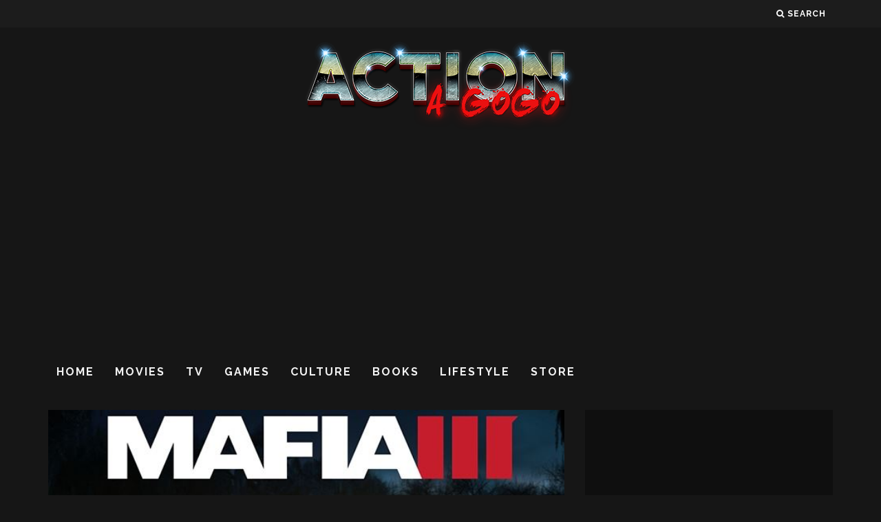

--- FILE ---
content_type: text/html; charset=utf-8
request_url: https://accounts.google.com/o/oauth2/postmessageRelay?parent=https%3A%2F%2Factionagogo.com&jsh=m%3B%2F_%2Fscs%2Fabc-static%2F_%2Fjs%2Fk%3Dgapi.lb.en.2kN9-TZiXrM.O%2Fd%3D1%2Frs%3DAHpOoo_B4hu0FeWRuWHfxnZ3V0WubwN7Qw%2Fm%3D__features__
body_size: 159
content:
<!DOCTYPE html><html><head><title></title><meta http-equiv="content-type" content="text/html; charset=utf-8"><meta http-equiv="X-UA-Compatible" content="IE=edge"><meta name="viewport" content="width=device-width, initial-scale=1, minimum-scale=1, maximum-scale=1, user-scalable=0"><script src='https://ssl.gstatic.com/accounts/o/2580342461-postmessagerelay.js' nonce="6Zoj0ewoTsgsZTZtfV7ymA"></script></head><body><script type="text/javascript" src="https://apis.google.com/js/rpc:shindig_random.js?onload=init" nonce="6Zoj0ewoTsgsZTZtfV7ymA"></script></body></html>

--- FILE ---
content_type: text/html; charset=utf-8
request_url: https://www.google.com/recaptcha/api2/aframe
body_size: 267
content:
<!DOCTYPE HTML><html><head><meta http-equiv="content-type" content="text/html; charset=UTF-8"></head><body><script nonce="rDwwEEloY6BVXo1IaH-RiQ">/** Anti-fraud and anti-abuse applications only. See google.com/recaptcha */ try{var clients={'sodar':'https://pagead2.googlesyndication.com/pagead/sodar?'};window.addEventListener("message",function(a){try{if(a.source===window.parent){var b=JSON.parse(a.data);var c=clients[b['id']];if(c){var d=document.createElement('img');d.src=c+b['params']+'&rc='+(localStorage.getItem("rc::a")?sessionStorage.getItem("rc::b"):"");window.document.body.appendChild(d);sessionStorage.setItem("rc::e",parseInt(sessionStorage.getItem("rc::e")||0)+1);localStorage.setItem("rc::h",'1768878650936');}}}catch(b){}});window.parent.postMessage("_grecaptcha_ready", "*");}catch(b){}</script></body></html>